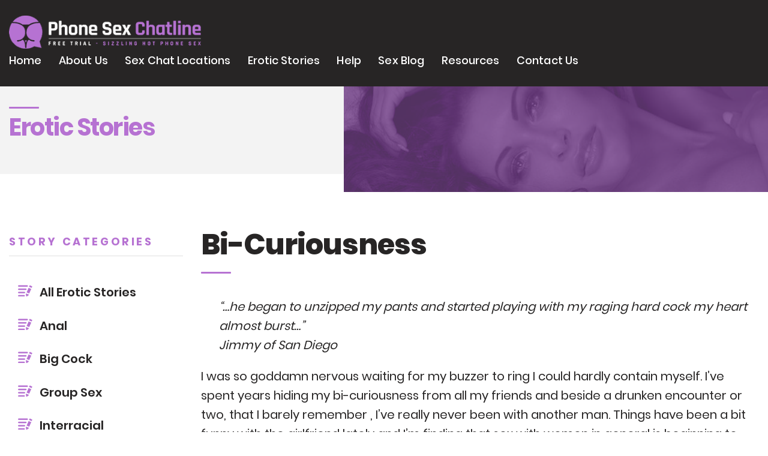

--- FILE ---
content_type: text/html; charset=UTF-8
request_url: https://phonesexchatline.com/erotic-stories/bi-curiousness.html
body_size: 11142
content:
<!DOCTYPE html>
<html dir="ltr" lang="en-US" prefix="og: https://ogp.me/ns#">
<head>
	<meta charset="UTF-8">
	<meta name="viewport" content="width=device-width, initial-scale=1">
    <meta name="format-detection" content="telephone=no">
	<link rel="profile" href="https://gmpg.org/xfn/11">
	<link rel="pingback" href="https://phonesexchatline.com/xmlrpc.php">
	<title>Bi-Curiousness - PhoneSexChatline.com</title>
<!-- This site is running CAOS for WordPress -->

		<!-- All in One SEO 4.9.3 - aioseo.com -->
	<meta name="description" content="&quot;...he began to unzipped my pants and started playing with my raging hard cock my heart almost burst...&quot; Jimmy of San Diego I was so goddamn nervous waiting for my buzzer to ring I could hardly contain myself. I’ve spent years hiding my bi-curiousness from all my friends and beside a drunken encounter or two," />
	<meta name="robots" content="max-image-preview:large" />
	<link rel="canonical" href="https://phonesexchatline.com/erotic-stories/bi-curiousness.html" />
	<meta name="generator" content="All in One SEO (AIOSEO) 4.9.3" />
		<meta property="og:locale" content="en_US" />
		<meta property="og:site_name" content="Phone Sex | Free Trial Chat Line | Phone Sex Numbers | Live Sex Chat -" />
		<meta property="og:type" content="article" />
		<meta property="og:title" content="Bi-Curiousness - PhoneSexChatline.com" />
		<meta property="og:description" content="&quot;...he began to unzipped my pants and started playing with my raging hard cock my heart almost burst...&quot; Jimmy of San Diego I was so goddamn nervous waiting for my buzzer to ring I could hardly contain myself. I’ve spent years hiding my bi-curiousness from all my friends and beside a drunken encounter or two," />
		<meta property="og:url" content="https://phonesexchatline.com/erotic-stories/bi-curiousness.html" />
		<meta property="article:published_time" content="2016-08-20T00:00:00+00:00" />
		<meta property="article:modified_time" content="2016-08-20T00:00:00+00:00" />
		<meta name="twitter:card" content="summary" />
		<meta name="twitter:title" content="Bi-Curiousness - PhoneSexChatline.com" />
		<meta name="twitter:description" content="&quot;...he began to unzipped my pants and started playing with my raging hard cock my heart almost burst...&quot; Jimmy of San Diego I was so goddamn nervous waiting for my buzzer to ring I could hardly contain myself. I’ve spent years hiding my bi-curiousness from all my friends and beside a drunken encounter or two," />
		<script type="application/ld+json" class="aioseo-schema">
			{"@context":"https:\/\/schema.org","@graph":[{"@type":"BreadcrumbList","@id":"https:\/\/phonesexchatline.com\/erotic-stories\/bi-curiousness.html#breadcrumblist","itemListElement":[{"@type":"ListItem","@id":"https:\/\/phonesexchatline.com#listItem","position":1,"name":"Home","item":"https:\/\/phonesexchatline.com","nextItem":{"@type":"ListItem","@id":"https:\/\/phonesexchatline.com\/stories\/erotic-stories#listItem","name":"Erotic stories"}},{"@type":"ListItem","@id":"https:\/\/phonesexchatline.com\/stories\/erotic-stories#listItem","position":2,"name":"Erotic stories","item":"https:\/\/phonesexchatline.com\/stories\/erotic-stories","nextItem":{"@type":"ListItem","@id":"https:\/\/phonesexchatline.com\/stories\/all-erotic-stories#listItem","name":"All Erotic Stories"},"previousItem":{"@type":"ListItem","@id":"https:\/\/phonesexchatline.com#listItem","name":"Home"}},{"@type":"ListItem","@id":"https:\/\/phonesexchatline.com\/stories\/all-erotic-stories#listItem","position":3,"name":"All Erotic Stories","item":"https:\/\/phonesexchatline.com\/stories\/all-erotic-stories","nextItem":{"@type":"ListItem","@id":"https:\/\/phonesexchatline.com\/erotic-stories\/bi-curiousness.html#listItem","name":"Bi-Curiousness"},"previousItem":{"@type":"ListItem","@id":"https:\/\/phonesexchatline.com\/stories\/erotic-stories#listItem","name":"Erotic stories"}},{"@type":"ListItem","@id":"https:\/\/phonesexchatline.com\/erotic-stories\/bi-curiousness.html#listItem","position":4,"name":"Bi-Curiousness","previousItem":{"@type":"ListItem","@id":"https:\/\/phonesexchatline.com\/stories\/all-erotic-stories#listItem","name":"All Erotic Stories"}}]},{"@type":"Organization","@id":"https:\/\/phonesexchatline.com\/#organization","name":"Phone Sex Chatline","url":"https:\/\/phonesexchatline.com\/"},{"@type":"WebPage","@id":"https:\/\/phonesexchatline.com\/erotic-stories\/bi-curiousness.html#webpage","url":"https:\/\/phonesexchatline.com\/erotic-stories\/bi-curiousness.html","name":"Bi-Curiousness - PhoneSexChatline.com","description":"\"...he began to unzipped my pants and started playing with my raging hard cock my heart almost burst...\" Jimmy of San Diego I was so goddamn nervous waiting for my buzzer to ring I could hardly contain myself. I\u2019ve spent years hiding my bi-curiousness from all my friends and beside a drunken encounter or two,","inLanguage":"en-US","isPartOf":{"@id":"https:\/\/phonesexchatline.com\/#website"},"breadcrumb":{"@id":"https:\/\/phonesexchatline.com\/erotic-stories\/bi-curiousness.html#breadcrumblist"},"datePublished":"2016-08-20T00:00:00+00:00","dateModified":"2016-08-20T00:00:00+00:00"},{"@type":"WebSite","@id":"https:\/\/phonesexchatline.com\/#website","url":"https:\/\/phonesexchatline.com\/","name":"Phone Sex | Free Trial Chat Line | Phone Sex Numbers | Live Sex Chat","inLanguage":"en-US","publisher":{"@id":"https:\/\/phonesexchatline.com\/#organization"}}]}
		</script>
		<!-- All in One SEO -->

<link rel='preconnect' href='//www.google-analytics.com' />
<link rel="alternate" type="application/rss+xml" title="Phone Sex | Free Trial Chat Line | Phone Sex Numbers | Live Sex Chat &raquo; Feed" href="https://phonesexchatline.com/feed" />
<link rel="alternate" title="oEmbed (JSON)" type="application/json+oembed" href="https://phonesexchatline.com/wp-json/oembed/1.0/embed?url=https%3A%2F%2Fphonesexchatline.com%2Ferotic-stories%2Fbi-curiousness.html" />
<link rel="alternate" title="oEmbed (XML)" type="text/xml+oembed" href="https://phonesexchatline.com/wp-json/oembed/1.0/embed?url=https%3A%2F%2Fphonesexchatline.com%2Ferotic-stories%2Fbi-curiousness.html&#038;format=xml" />
<style id='wp-img-auto-sizes-contain-inline-css' type='text/css'>
img:is([sizes=auto i],[sizes^="auto," i]){contain-intrinsic-size:3000px 1500px}
/*# sourceURL=wp-img-auto-sizes-contain-inline-css */
</style>
<link rel='stylesheet' id='formidable-css' href='https://phonesexchatline.com/wp-content/plugins/formidable/css/formidableforms.css?ver=141104' type='text/css' media='all' />
<style id='classic-theme-styles-inline-css' type='text/css'>
/*! This file is auto-generated */
.wp-block-button__link{color:#fff;background-color:#32373c;border-radius:9999px;box-shadow:none;text-decoration:none;padding:calc(.667em + 2px) calc(1.333em + 2px);font-size:1.125em}.wp-block-file__button{background:#32373c;color:#fff;text-decoration:none}
/*# sourceURL=//c74d433cec.mjedge.net/wp-includes/css/classic-themes.min.css */
</style>
<link rel='stylesheet' id='phonesexchatline-style-css' href='https://phonesexchatline.com/wp-content/themes/phonesexchatline-theme/style.css?ver=7973fd60100dc90a305061928b4640bb' type='text/css' media='all' />
<link rel='stylesheet' id='lf-css-css' href='https://phonesexchatline.com/wp-content/themes/phonesexchatline-theme/dist/style.css?ver=1.2' type='text/css' media='all' />
<link rel='stylesheet' id='call-now-button-modern-style-css' href='https://phonesexchatline.com/wp-content/plugins/call-now-button/resources/style/modern.css?ver=1.5.5' type='text/css' media='all' />
<script type="text/javascript" src="https://c74d433cec.mjedge.net/wp-includes/js/jquery/jquery.min.js?ver=3.7.1" id="jquery-core-js"></script>
<script type="text/javascript" src="https://c74d433cec.mjedge.net/wp-includes/js/jquery/jquery-migrate.min.js?ver=3.4.1" id="jquery-migrate-js"></script>
<script data-cfasync="false" type="text/javascript" src="https://c74d433cec.mjedge.net/wp-content/uploads/caos/e2ea7b41.js?id=G-1N3Y9M2NPJ" id="caos-gtag-js"></script>
<script data-cfasync="false" type="text/javascript" id="caos-gtag-js-after">
/* <![CDATA[ */
    window.dataLayer = window.dataLayer || [];

    function gtag() {
        dataLayer.push(arguments);
    }

    gtag('js', new Date());
    gtag('config', 'G-1N3Y9M2NPJ', {"cookie_domain":"phonesexchatline.com","cookie_flags":"samesite=none;secure","allow_google_signals":true});
	
//# sourceURL=caos-gtag-js-after
/* ]]> */
</script>
<link rel="https://api.w.org/" href="https://phonesexchatline.com/wp-json/" /><link rel="EditURI" type="application/rsd+xml" title="RSD" href="https://phonesexchatline.com/xmlrpc.php?rsd" />
<script type="text/javascript">document.documentElement.className += " js";</script>
<link rel="icon" href="https://c74d433cec.mjedge.net/wp-content/uploads/2020/02/cropped-favicon-32x32.png" sizes="32x32" />
<link rel="icon" href="https://c74d433cec.mjedge.net/wp-content/uploads/2020/02/cropped-favicon-192x192.png" sizes="192x192" />
<link rel="apple-touch-icon" href="https://c74d433cec.mjedge.net/wp-content/uploads/2020/02/cropped-favicon-180x180.png" />
<meta name="msapplication-TileImage" content="https://c74d433cec.mjedge.net/wp-content/uploads/2020/02/cropped-favicon-270x270.png" />
		<meta name="theme-color" content="#b672d2">
<style id='global-styles-inline-css' type='text/css'>
:root{--wp--preset--aspect-ratio--square: 1;--wp--preset--aspect-ratio--4-3: 4/3;--wp--preset--aspect-ratio--3-4: 3/4;--wp--preset--aspect-ratio--3-2: 3/2;--wp--preset--aspect-ratio--2-3: 2/3;--wp--preset--aspect-ratio--16-9: 16/9;--wp--preset--aspect-ratio--9-16: 9/16;--wp--preset--color--black: #000000;--wp--preset--color--cyan-bluish-gray: #abb8c3;--wp--preset--color--white: #ffffff;--wp--preset--color--pale-pink: #f78da7;--wp--preset--color--vivid-red: #cf2e2e;--wp--preset--color--luminous-vivid-orange: #ff6900;--wp--preset--color--luminous-vivid-amber: #fcb900;--wp--preset--color--light-green-cyan: #7bdcb5;--wp--preset--color--vivid-green-cyan: #00d084;--wp--preset--color--pale-cyan-blue: #8ed1fc;--wp--preset--color--vivid-cyan-blue: #0693e3;--wp--preset--color--vivid-purple: #9b51e0;--wp--preset--gradient--vivid-cyan-blue-to-vivid-purple: linear-gradient(135deg,rgb(6,147,227) 0%,rgb(155,81,224) 100%);--wp--preset--gradient--light-green-cyan-to-vivid-green-cyan: linear-gradient(135deg,rgb(122,220,180) 0%,rgb(0,208,130) 100%);--wp--preset--gradient--luminous-vivid-amber-to-luminous-vivid-orange: linear-gradient(135deg,rgb(252,185,0) 0%,rgb(255,105,0) 100%);--wp--preset--gradient--luminous-vivid-orange-to-vivid-red: linear-gradient(135deg,rgb(255,105,0) 0%,rgb(207,46,46) 100%);--wp--preset--gradient--very-light-gray-to-cyan-bluish-gray: linear-gradient(135deg,rgb(238,238,238) 0%,rgb(169,184,195) 100%);--wp--preset--gradient--cool-to-warm-spectrum: linear-gradient(135deg,rgb(74,234,220) 0%,rgb(151,120,209) 20%,rgb(207,42,186) 40%,rgb(238,44,130) 60%,rgb(251,105,98) 80%,rgb(254,248,76) 100%);--wp--preset--gradient--blush-light-purple: linear-gradient(135deg,rgb(255,206,236) 0%,rgb(152,150,240) 100%);--wp--preset--gradient--blush-bordeaux: linear-gradient(135deg,rgb(254,205,165) 0%,rgb(254,45,45) 50%,rgb(107,0,62) 100%);--wp--preset--gradient--luminous-dusk: linear-gradient(135deg,rgb(255,203,112) 0%,rgb(199,81,192) 50%,rgb(65,88,208) 100%);--wp--preset--gradient--pale-ocean: linear-gradient(135deg,rgb(255,245,203) 0%,rgb(182,227,212) 50%,rgb(51,167,181) 100%);--wp--preset--gradient--electric-grass: linear-gradient(135deg,rgb(202,248,128) 0%,rgb(113,206,126) 100%);--wp--preset--gradient--midnight: linear-gradient(135deg,rgb(2,3,129) 0%,rgb(40,116,252) 100%);--wp--preset--font-size--small: 13px;--wp--preset--font-size--medium: 20px;--wp--preset--font-size--large: 36px;--wp--preset--font-size--x-large: 42px;--wp--preset--spacing--20: 0.44rem;--wp--preset--spacing--30: 0.67rem;--wp--preset--spacing--40: 1rem;--wp--preset--spacing--50: 1.5rem;--wp--preset--spacing--60: 2.25rem;--wp--preset--spacing--70: 3.38rem;--wp--preset--spacing--80: 5.06rem;--wp--preset--shadow--natural: 6px 6px 9px rgba(0, 0, 0, 0.2);--wp--preset--shadow--deep: 12px 12px 50px rgba(0, 0, 0, 0.4);--wp--preset--shadow--sharp: 6px 6px 0px rgba(0, 0, 0, 0.2);--wp--preset--shadow--outlined: 6px 6px 0px -3px rgb(255, 255, 255), 6px 6px rgb(0, 0, 0);--wp--preset--shadow--crisp: 6px 6px 0px rgb(0, 0, 0);}:where(.is-layout-flex){gap: 0.5em;}:where(.is-layout-grid){gap: 0.5em;}body .is-layout-flex{display: flex;}.is-layout-flex{flex-wrap: wrap;align-items: center;}.is-layout-flex > :is(*, div){margin: 0;}body .is-layout-grid{display: grid;}.is-layout-grid > :is(*, div){margin: 0;}:where(.wp-block-columns.is-layout-flex){gap: 2em;}:where(.wp-block-columns.is-layout-grid){gap: 2em;}:where(.wp-block-post-template.is-layout-flex){gap: 1.25em;}:where(.wp-block-post-template.is-layout-grid){gap: 1.25em;}.has-black-color{color: var(--wp--preset--color--black) !important;}.has-cyan-bluish-gray-color{color: var(--wp--preset--color--cyan-bluish-gray) !important;}.has-white-color{color: var(--wp--preset--color--white) !important;}.has-pale-pink-color{color: var(--wp--preset--color--pale-pink) !important;}.has-vivid-red-color{color: var(--wp--preset--color--vivid-red) !important;}.has-luminous-vivid-orange-color{color: var(--wp--preset--color--luminous-vivid-orange) !important;}.has-luminous-vivid-amber-color{color: var(--wp--preset--color--luminous-vivid-amber) !important;}.has-light-green-cyan-color{color: var(--wp--preset--color--light-green-cyan) !important;}.has-vivid-green-cyan-color{color: var(--wp--preset--color--vivid-green-cyan) !important;}.has-pale-cyan-blue-color{color: var(--wp--preset--color--pale-cyan-blue) !important;}.has-vivid-cyan-blue-color{color: var(--wp--preset--color--vivid-cyan-blue) !important;}.has-vivid-purple-color{color: var(--wp--preset--color--vivid-purple) !important;}.has-black-background-color{background-color: var(--wp--preset--color--black) !important;}.has-cyan-bluish-gray-background-color{background-color: var(--wp--preset--color--cyan-bluish-gray) !important;}.has-white-background-color{background-color: var(--wp--preset--color--white) !important;}.has-pale-pink-background-color{background-color: var(--wp--preset--color--pale-pink) !important;}.has-vivid-red-background-color{background-color: var(--wp--preset--color--vivid-red) !important;}.has-luminous-vivid-orange-background-color{background-color: var(--wp--preset--color--luminous-vivid-orange) !important;}.has-luminous-vivid-amber-background-color{background-color: var(--wp--preset--color--luminous-vivid-amber) !important;}.has-light-green-cyan-background-color{background-color: var(--wp--preset--color--light-green-cyan) !important;}.has-vivid-green-cyan-background-color{background-color: var(--wp--preset--color--vivid-green-cyan) !important;}.has-pale-cyan-blue-background-color{background-color: var(--wp--preset--color--pale-cyan-blue) !important;}.has-vivid-cyan-blue-background-color{background-color: var(--wp--preset--color--vivid-cyan-blue) !important;}.has-vivid-purple-background-color{background-color: var(--wp--preset--color--vivid-purple) !important;}.has-black-border-color{border-color: var(--wp--preset--color--black) !important;}.has-cyan-bluish-gray-border-color{border-color: var(--wp--preset--color--cyan-bluish-gray) !important;}.has-white-border-color{border-color: var(--wp--preset--color--white) !important;}.has-pale-pink-border-color{border-color: var(--wp--preset--color--pale-pink) !important;}.has-vivid-red-border-color{border-color: var(--wp--preset--color--vivid-red) !important;}.has-luminous-vivid-orange-border-color{border-color: var(--wp--preset--color--luminous-vivid-orange) !important;}.has-luminous-vivid-amber-border-color{border-color: var(--wp--preset--color--luminous-vivid-amber) !important;}.has-light-green-cyan-border-color{border-color: var(--wp--preset--color--light-green-cyan) !important;}.has-vivid-green-cyan-border-color{border-color: var(--wp--preset--color--vivid-green-cyan) !important;}.has-pale-cyan-blue-border-color{border-color: var(--wp--preset--color--pale-cyan-blue) !important;}.has-vivid-cyan-blue-border-color{border-color: var(--wp--preset--color--vivid-cyan-blue) !important;}.has-vivid-purple-border-color{border-color: var(--wp--preset--color--vivid-purple) !important;}.has-vivid-cyan-blue-to-vivid-purple-gradient-background{background: var(--wp--preset--gradient--vivid-cyan-blue-to-vivid-purple) !important;}.has-light-green-cyan-to-vivid-green-cyan-gradient-background{background: var(--wp--preset--gradient--light-green-cyan-to-vivid-green-cyan) !important;}.has-luminous-vivid-amber-to-luminous-vivid-orange-gradient-background{background: var(--wp--preset--gradient--luminous-vivid-amber-to-luminous-vivid-orange) !important;}.has-luminous-vivid-orange-to-vivid-red-gradient-background{background: var(--wp--preset--gradient--luminous-vivid-orange-to-vivid-red) !important;}.has-very-light-gray-to-cyan-bluish-gray-gradient-background{background: var(--wp--preset--gradient--very-light-gray-to-cyan-bluish-gray) !important;}.has-cool-to-warm-spectrum-gradient-background{background: var(--wp--preset--gradient--cool-to-warm-spectrum) !important;}.has-blush-light-purple-gradient-background{background: var(--wp--preset--gradient--blush-light-purple) !important;}.has-blush-bordeaux-gradient-background{background: var(--wp--preset--gradient--blush-bordeaux) !important;}.has-luminous-dusk-gradient-background{background: var(--wp--preset--gradient--luminous-dusk) !important;}.has-pale-ocean-gradient-background{background: var(--wp--preset--gradient--pale-ocean) !important;}.has-electric-grass-gradient-background{background: var(--wp--preset--gradient--electric-grass) !important;}.has-midnight-gradient-background{background: var(--wp--preset--gradient--midnight) !important;}.has-small-font-size{font-size: var(--wp--preset--font-size--small) !important;}.has-medium-font-size{font-size: var(--wp--preset--font-size--medium) !important;}.has-large-font-size{font-size: var(--wp--preset--font-size--large) !important;}.has-x-large-font-size{font-size: var(--wp--preset--font-size--x-large) !important;}
/*# sourceURL=global-styles-inline-css */
</style>
</head>

<body data-rsssl=1 class="wp-singular erotic-story-template-default single single-erotic-story postid-1767 wp-theme-phonesexchatline-theme">
<!-- <div class="preloader preloader-top">
    <img src="https://c74d433cec.mjedge.net/wp-content/uploads/2020/02/logo.png" alt="Phone Sex | Free Trial Chat Line | Phone Sex Numbers | Live Sex Chat"/>
</div>
<div class="preloader preloader-bottom">
    <img src="https://c74d433cec.mjedge.net/wp-content/uploads/2020/02/logo.png" alt="Phone Sex | Free Trial Chat Line | Phone Sex Numbers | Live Sex Chat"/>
</div> -->
<div id="page" class="hfeed site">
            <div class="popup-form-overlay">
            <div class="popup-form-wrapper">
                <span class="popup-form__close">
                    <span></span>
                    <span></span>
                </span>
                <div class="form-inner-wrapper">
                    <div class="frm_forms  with_frm_style frm_style_formidable-style" id="frm_form_3_container" >
<form enctype="multipart/form-data" method="post" class="frm-show-form  frm_js_validate  frm_ajax_submit  frm_pro_form  frm_ajax_submit " id="form_caresidentccpadatarequestform" >
<div class="frm_form_fields ">
<fieldset>
<legend class="frm_screen_reader">CA Resident CCPA Data Request Form</legend>
<h3 class="frm_form_title">CA Resident CCPA Data Request Form</h3>
<div class="frm_fields_container">
<input type="hidden" name="frm_action" value="create" />
<input type="hidden" name="form_id" value="3" />
<input type="hidden" name="frm_hide_fields_3" id="frm_hide_fields_3" value="" />
<input type="hidden" name="form_key" value="caresidentccpadatarequestform" />
<input type="hidden" name="item_meta[0]" value="" />
<input type="hidden" id="frm_submit_entry_3" name="frm_submit_entry_3" value="818ff4bb61" /><input type="hidden" name="_wp_http_referer" value="/erotic-stories/bi-curiousness.html" /><div id="frm_field_11_container" class="frm_form_field form-field  frm_required_field frm_top_container frm_full">
    <label for="field_1hucz" id="field_1hucz_label" class="frm_primary_label">First Name
        <span class="frm_required">*</span>
    </label>
    <input type="text" id="field_1hucz" name="item_meta[11]" value=""  data-reqmsg="First Name cannot be blank." aria-required="true" data-invmsg="Text is invalid" aria-invalid="false"  />
    
    
</div>
<div id="frm_field_12_container" class="frm_form_field form-field  frm_required_field frm_top_container frm_full">
    <label for="field_bd698" id="field_bd698_label" class="frm_primary_label">Last Name
        <span class="frm_required">*</span>
    </label>
    <input type="text" id="field_bd698" name="item_meta[12]" value=""  data-reqmsg="Last Name cannot be blank." aria-required="true" data-invmsg="Text is invalid" aria-invalid="false"  />
    
    
</div>
<div id="frm_field_13_container" class="frm_form_field form-field  frm_required_field frm_top_container frm_full">
    <label for="field_day5q" id="field_day5q_label" class="frm_primary_label">Email Address
        <span class="frm_required">*</span>
    </label>
    <input type="email" id="field_day5q" name="item_meta[13]" value=""  data-reqmsg="Email Address cannot be blank." aria-required="true" data-invmsg="Email is invalid" aria-invalid="false"  />
    
    
</div>
<div id="frm_field_14_container" class="frm_form_field form-field  frm_required_field frm_top_container frm_full">
    <label for="field_vexhz" id="field_vexhz_label" class="frm_primary_label">Phone Number
        <span class="frm_required">*</span>
    </label>
    <input type="tel" id="field_vexhz" name="item_meta[14]" value=""  data-reqmsg="Phone Number cannot be blank." aria-required="true" data-invmsg="Phone is invalid" aria-invalid="false" pattern="((\+\d{1,3}(-|.| )?\(?\d\)?(-| |.)?\d{1,5})|(\(?\d{2,6}\)?))(-|.| )?(\d{3,4})(-|.| )?(\d{4})(( x| ext)\d{1,5}){0,1}$"  />
    
    
</div>
<div id="frm_field_15_container" class="frm_form_field form-field  frm_top_container frm_full">
    <label for="field_m910l" id="field_m910l_label" class="frm_primary_label">Member ID (optional)
        <span class="frm_required"></span>
    </label>
    <input type="text" id="field_m910l" name="item_meta[15]" value=""  data-invmsg="Text is invalid" aria-invalid="false"  />
    
    
</div>
<div id="frm_field_17_container" class="frm_form_field form-field  frm_required_field frm_top_container frm_full">
    <label for="field_19f54" id="field_19f54_label" class="frm_primary_label">Describe your request in detail.
        <span class="frm_required">*</span>
    </label>
    <input type="text" id="field_19f54" name="item_meta[17]" value=""  data-reqmsg="Describe your request in detail. cannot be blank." aria-required="true" data-invmsg="Text is invalid" aria-invalid="false"  />
    
    
</div>
<div id="frm_field_16_container" class="frm_form_field form-field  frm_required_field frm_top_container vertical_radio">
    <div  id="field_zv9no_label" class="frm_primary_label">
        <span class="frm_required"></span>
    </div>
    <div class="frm_opt_container" aria-labelledby="field_zv9no_label" role="group">		<div class="frm_checkbox" id="frm_checkbox_16-0">			<label  for="field_zv9no-0">
			<input type="checkbox" name="item_meta[16][]" id="field_zv9no-0" value="I am making this request on my behalf or for a person that I am legally authorized to act on their half"  data-reqmsg="This field cannot be blank." data-invmsg="This field is invalid"   aria-required="true"  /> <span><span></span><span>I am making this request on my behalf or for a person that I am legally authorized to act on their half</span></span></label></div>
</div>
    
    
</div>
	<input type="hidden" name="item_key" value="" />
			<div id="frm_field_70_container">
			<label for="field_45xwk" >
				If you are human, leave this field blank.			</label>
			<input  id="field_45xwk" type="text" class="frm_form_field form-field frm_verify" name="item_meta[70]" value=""  />
		</div>
		<input name="frm_state" type="hidden" value="bfW5P92XqzyT+ZF+2IxlLYVQbXTDoUl/hgmVwco7F7s=" /><div class="frm_submit">

<button class="frm_button_submit frm_final_submit" type="submit"  >Submit</button>

</div></div>
</fieldset>
</div>

</form>
</div>

                </div>
            </div>
        </div>
    	<a class="skip-link screen-reader-text" href="#content">Skip to content</a>
	<header id="masthead" class="site-header no-print site-header--bg" role="banner">
		
		<div class="container logo-menu-wrapper">
			<div class="justify-content-between row">
				<div class="site-branding-main-logo site-branding">
					<div class="site-title">
						<a href="https://phonesexchatline.com/" rel="home">
							<img src="https://c74d433cec.mjedge.net/wp-content/uploads/2020/02/logo.png" alt="Phone Sex | Free Trial Chat Line | Phone Sex Numbers | Live Sex Chat"/>
						</a>
					</div>
									</div><!-- .site-branding -->
			
				<nav id="site-navigation" class="main-navigation sale" role="navigation">
					<div class="main-menu-container"><ul id="primary-menu" class="main-header-menu"><li id="menu-item-12" class="menu-item menu-item-type-custom menu-item-object-custom menu-item-home menu-item-12"><a href="https://phonesexchatline.com/">Home</a></li>
<li id="menu-item-132" class="menu-item menu-item-type-post_type menu-item-object-page menu-item-132"><a href="https://phonesexchatline.com/about-us.html">About Us</a></li>
<li id="menu-item-298" class="menu-item menu-item-type-post_type_archive menu-item-object-chat-location menu-item-298"><a href="https://phonesexchatline.com/sex-chat-locations.html">Sex Chat Locations</a></li>
<li id="menu-item-331" class="menu-item menu-item-type-post_type menu-item-object-page menu-item-331"><a href="https://phonesexchatline.com/erotic-stories.html">Erotic Stories</a></li>
<li id="menu-item-219" class="menu-item menu-item-type-post_type menu-item-object-page menu-item-219"><a href="https://phonesexchatline.com/help.html">Help</a></li>
<li id="menu-item-220" class="menu-item menu-item-type-post_type menu-item-object-page  menu-item-220"><a href="https://phonesexchatline.com/blog.html">Sex Blog</a></li>
<li id="menu-item-4085" class="menu-item menu-item-type-taxonomy menu-item-object-category menu-item-4085"><a href="https://phonesexchatline.com/category/blog">Resources</a></li>
<li id="menu-item-221" class="menu-item menu-item-type-post_type menu-item-object-page menu-item-221"><a href="https://phonesexchatline.com/contact-us.html">Contact Us</a></li>
</ul></div>				</nav><!-- #site-navigation -->

				<div class="menu-toggle-wrapper">
					<a href='#' class="menu-toggle" aria-controls="primary-menu" aria-expanded="false">
						<span></span>
						<span></span>
						<span></span>
					</a>
				</div>
			</div> <!-- /.row justify-content-between -->
		</div> <!-- /.container logo-menu-wrapper -->
	</header><!-- #masthead /.site-header -->

	<div id="content" class="site-content">

<section class="page-hero-wrapper no-print">
    <div class="container">
        <div class="page-hero-inner">

            <div class="page-hero-main">
                <div class="page-hero-main-inner">

                                            
                        <header class="page-hero-header">
                            <h2 class="page-hero-title">Erotic Stories</h2>
                        </header><!-- .page-hero-header -->

                    
                    
                </div><!-- .page-hero-main-inner -->
            </div><!-- .page-hero-main -->

        </div><!-- .page-hero-inner -->
    </div><!-- .container -->

        
        <div class="page-hero-image">
            <div class="page-hero-image-inner">
                <img width="1064" height="320" src="https://c74d433cec.mjedge.net/wp-content/uploads/2020/02/stories-hero.jpg" class="attachment-page-hero size-page-hero" alt="FREE Erotic Stories" decoding="async" fetchpriority="high" srcset="https://c74d433cec.mjedge.net/wp-content/uploads/2020/02/stories-hero.jpg 1067w, https://c74d433cec.mjedge.net/wp-content/uploads/2020/02/stories-hero-300x90.jpg 300w, https://c74d433cec.mjedge.net/wp-content/uploads/2020/02/stories-hero-1024x308.jpg 1024w, https://c74d433cec.mjedge.net/wp-content/uploads/2020/02/stories-hero-768x231.jpg 768w, https://c74d433cec.mjedge.net/wp-content/uploads/2020/02/stories-hero-484x146.jpg 484w" sizes="(max-width: 1064px) 100vw, 1064px" />            </div><!-- .page-hero-image-inner -->
        </div><!-- .page-hero-image -->

    
</section><!-- .page-hero-wrapper -->
<div class="container">
	<div class="row single-story__row">

		<div class="single-story-side col-lg-3">
			<div class="single-story-side-inner">

				<header class="single-story-cat-header">
					<h4 class="single-story-cat-title">Story categories</h4>
				</header><!-- .single-story-cat-header -->

				<div class="single-story-cat-items">
					<div class="single-story-cat-items-inner">

                        						
								<a class="single-story-cat-item" href="https://phonesexchatline.com/stories/all-erotic-stories">
									<div class="single-story-cat-item-inner">
										<div class="single-story-cat-item-icon">
											<i class="icon-text-pen"></i>
										</div><!-- .single-story-cat-item-icon -->
										<div class="single-story-cat-item-text">
											<span>All Erotic Stories</span>
										</div><!-- .single-story-cat-item-text -->
									</div><!-- .single-story-cat-item-inner -->
								</a><!-- .single-story-cat-item -->
								
							
								<a class="single-story-cat-item" href="https://phonesexchatline.com/stories/anal">
									<div class="single-story-cat-item-inner">
										<div class="single-story-cat-item-icon">
											<i class="icon-text-pen"></i>
										</div><!-- .single-story-cat-item-icon -->
										<div class="single-story-cat-item-text">
											<span>Anal</span>
										</div><!-- .single-story-cat-item-text -->
									</div><!-- .single-story-cat-item-inner -->
								</a><!-- .single-story-cat-item -->
								
							
								<a class="single-story-cat-item" href="https://phonesexchatline.com/stories/big-cock">
									<div class="single-story-cat-item-inner">
										<div class="single-story-cat-item-icon">
											<i class="icon-text-pen"></i>
										</div><!-- .single-story-cat-item-icon -->
										<div class="single-story-cat-item-text">
											<span>Big Cock</span>
										</div><!-- .single-story-cat-item-text -->
									</div><!-- .single-story-cat-item-inner -->
								</a><!-- .single-story-cat-item -->
								
							
								<a class="single-story-cat-item" href="https://phonesexchatline.com/stories/group-sex">
									<div class="single-story-cat-item-inner">
										<div class="single-story-cat-item-icon">
											<i class="icon-text-pen"></i>
										</div><!-- .single-story-cat-item-icon -->
										<div class="single-story-cat-item-text">
											<span>Group Sex</span>
										</div><!-- .single-story-cat-item-text -->
									</div><!-- .single-story-cat-item-inner -->
								</a><!-- .single-story-cat-item -->
								
							
								<a class="single-story-cat-item" href="https://phonesexchatline.com/stories/interracial">
									<div class="single-story-cat-item-inner">
										<div class="single-story-cat-item-icon">
											<i class="icon-text-pen"></i>
										</div><!-- .single-story-cat-item-icon -->
										<div class="single-story-cat-item-text">
											<span>Interracial</span>
										</div><!-- .single-story-cat-item-text -->
									</div><!-- .single-story-cat-item-inner -->
								</a><!-- .single-story-cat-item -->
								
							
								<a class="single-story-cat-item" href="https://phonesexchatline.com/stories/lesbians">
									<div class="single-story-cat-item-inner">
										<div class="single-story-cat-item-icon">
											<i class="icon-text-pen"></i>
										</div><!-- .single-story-cat-item-icon -->
										<div class="single-story-cat-item-text">
											<span>Lesbians</span>
										</div><!-- .single-story-cat-item-text -->
									</div><!-- .single-story-cat-item-inner -->
								</a><!-- .single-story-cat-item -->
								
							
								<a class="single-story-cat-item" href="https://phonesexchatline.com/stories/mature">
									<div class="single-story-cat-item-inner">
										<div class="single-story-cat-item-icon">
											<i class="icon-text-pen"></i>
										</div><!-- .single-story-cat-item-icon -->
										<div class="single-story-cat-item-text">
											<span>Mature</span>
										</div><!-- .single-story-cat-item-text -->
									</div><!-- .single-story-cat-item-inner -->
								</a><!-- .single-story-cat-item -->
								
							
								<a class="single-story-cat-item" href="https://phonesexchatline.com/stories/oral-sex">
									<div class="single-story-cat-item-inner">
										<div class="single-story-cat-item-icon">
											<i class="icon-text-pen"></i>
										</div><!-- .single-story-cat-item-icon -->
										<div class="single-story-cat-item-text">
											<span>Oral Sex</span>
										</div><!-- .single-story-cat-item-text -->
									</div><!-- .single-story-cat-item-inner -->
								</a><!-- .single-story-cat-item -->
								
							
								<a class="single-story-cat-item" href="https://phonesexchatline.com/stories/phone-dating">
									<div class="single-story-cat-item-inner">
										<div class="single-story-cat-item-icon">
											<i class="icon-text-pen"></i>
										</div><!-- .single-story-cat-item-icon -->
										<div class="single-story-cat-item-text">
											<span>Phone Dating</span>
										</div><!-- .single-story-cat-item-text -->
									</div><!-- .single-story-cat-item-inner -->
								</a><!-- .single-story-cat-item -->
								
							
								<a class="single-story-cat-item" href="https://phonesexchatline.com/stories/sex-talk">
									<div class="single-story-cat-item-inner">
										<div class="single-story-cat-item-icon">
											<i class="icon-text-pen"></i>
										</div><!-- .single-story-cat-item-icon -->
										<div class="single-story-cat-item-text">
											<span>Sex Talk</span>
										</div><!-- .single-story-cat-item-text -->
									</div><!-- .single-story-cat-item-inner -->
								</a><!-- .single-story-cat-item -->
								
							
								<a class="single-story-cat-item" href="https://phonesexchatline.com/stories/sexy-encounters">
									<div class="single-story-cat-item-inner">
										<div class="single-story-cat-item-icon">
											<i class="icon-text-pen"></i>
										</div><!-- .single-story-cat-item-icon -->
										<div class="single-story-cat-item-text">
											<span>Sexy Encounters</span>
										</div><!-- .single-story-cat-item-text -->
									</div><!-- .single-story-cat-item-inner -->
								</a><!-- .single-story-cat-item -->
								
							
								<a class="single-story-cat-item" href="https://phonesexchatline.com/stories/tits">
									<div class="single-story-cat-item-inner">
										<div class="single-story-cat-item-icon">
											<i class="icon-text-pen"></i>
										</div><!-- .single-story-cat-item-icon -->
										<div class="single-story-cat-item-text">
											<span>Tits</span>
										</div><!-- .single-story-cat-item-text -->
									</div><!-- .single-story-cat-item-inner -->
								</a><!-- .single-story-cat-item -->
								
							
					</div><!-- .single-story-cat-items-inner -->
				</div><!-- .single-story-cat-items -->

			</div><!-- .single-story-side-inner -->
		</div><!-- .single-story-side -->

		<div id="primary" class="content-area col-lg-9">
			<main id="main" class="site-main" role="main">

				
<article id="post-1767" class="post-1767 erotic-story type-erotic-story status-publish hentry story-category-all-erotic-stories story-category-lesbians">
	<div class="single-story">
		<div class="single-story-inner">

			<div class="single-story-side">
				<div class="single-story-side-inner">
				</div><!-- .single-story-side-inner -->
			</div><!-- .single-story-side -->

			<div class="single-story-main">
				<div class="single-story-main-inner">

					<header class="single-story-header">
						<h1 class="single-story-title">Bi-Curiousness</h1>
					</header><!-- .single-story-header -->

					<div class="single-story-content">
						<div class="single-story-content-inner entry-content">

							<blockquote><p>&#8220;&#8230;he began to unzipped my pants and started playing with my raging hard cock my heart almost burst&#8230;&#8221;<br />
Jimmy of San Diego</p></blockquote>
<p>I was so goddamn nervous waiting for my buzzer to ring I could hardly contain myself. I’ve spent years hiding my bi-curiousness from all my friends and beside a drunken encounter or two, that I barely remember , I’ve really never been with another man. Things have been a bit funny with the girlfriend lately and I’m finding that sex with women in general is beginning to get very repetitive and boring.</p>
<p>I still feel quite guilty for cheating on my girlfriend in our home while she was away but the experience was completely mind blowing. When my buzzer rang my hands trembled as I pushed the talk button. Images of all my straight friends and family ran through my head when I heard Ryan’s gay sounding voice asking me buzz him up.</p>
<p>I took a deep breath and admitted him to the building. I unlocked the front door and let him into the apartment. He looked quite handsome. We embraced each other and it did feel a bit funny having another man’s rough face brush against mine. Ryan kissed me on the lips and it also felt quite different to taste a man’s mouth and breath.</p>
<p>After settling in a bit I put on a movie, poured a couple glasses of wine and sat beside him on the couch. The one thing that’s definitely different about being with a man is that you feel like you’re being perused instead of pursuing.</p>
<p>It felt funny to have him eye balling me and wanting to jump my bones. About twenty minutes into the move Ryan asked me if I’d like a back massage and with a nervous crack in my voice I agreed. It was an awesome feeling to have the strength of a man’s hands rub deep into my back.</p>
<p>I could feel his cock begin to grow hard and start pressing into my back about half way into the massage. He rolled me over on my back and when he began to unzipped my pants and started playing with my raging hard cock my heart almost burst through my chest. He took off my shirt and then slowly removed his pants and next thing I knew his dick was rubbing against my chest and in my mouth.</p>
<p>Sucking his cock wasn’t the greatest thing in the world but being sucked off by him was intense and what followed was incredible. Ryan asked me if I was ready for some anal sex while taking a bottle of lube from his knapsack. He rolled me back over, fingered my asshole with the lube and inserted his cock.</p>
<p>I really enjoyed being in a submissive position like that and the lube made if feel very pleasurable. About ten minutes later I felt an incredible tingling coming from prostate area and I suddenly had reached the wildest orgasm I’ve ever experienced. I blew Ryan again and ended up jerking him off until he reached orgasm himself.</p>
<p>Unlike the awkward end to a one night stand with a woman, we said a quick goodbye and it was over. I kind of owe a big thanks to Phone Sex Chatline for popping my gay cherry. Next time I have the urge to get fucked in my ass when the girlfriend is away I’ll call Phone Sex Chatline again for sure. Thanks guys, Jimmy.</p>
<p>&nbsp;</p>

						</div><!-- .single-story-content-inner -->
					</div><!-- .single-story-content -->

				</div><!-- .single-story-main-inner -->
			</div><!-- .single-story-main -->

		</div><!-- .single-story-inner -->
	</div><!-- .single-story -->
</article><!-- #post-## -->				   
			</main><!-- #main -->
		</div><!-- #primary -->
	</div><!-- .row -->
	<div class="row">
		<div class="col-12 single-story-bottom__column">
			<div class="single-story-bottom">
				<div class="single-story-bottom-inner">

					<div class="social-share-links">
            <span class="icon-share-2 social-share-links__share-stories"></span>
        <div class="share-links-inner">
        <!-- Twitter -->
        <div class="social-icon-menu-items social-icon-menu-items-twitter social-share-link-popup"><a href="http://twitter.com/home?status=https://phonesexchatline.com/erotic-stories/bi-curiousness.html" title="Share on Twitter" target="_blank" class="btn btn-twitter"><i class="icon-twitter-2"></i></a></div>
        <!-- Facebook -->
        <div class="social-icon-menu-items social-icon-menu-items-facebook social-share-link-popup"><a href="https://www.facebook.com/sharer/sharer.php?u=https://phonesexchatline.com/erotic-stories/bi-curiousness.html" title="Share on Facebook" target="_blank" class="btn btn-facebook"><i class="icon-facebook-2"></i></a></div>
        <!-- LinkedIn -->
        <div class="social-icon-menu-items social-icon-menu-items-linkedin social-share-link-popup"><a href="http://www.linkedin.com/shareArticle?mini=true&url=&title=&summary=https://phonesexchatline.com/erotic-stories/bi-curiousness.html" title="Share on LinkedIn" target="_blank" class="btn btn-linkedin"><i class="icon-linkedin-2"></i></a></div>
        <!-- Pinterest -->
        <div class="social-icon-menu-items social-icon-menu-items-pinterest social-share-link-popup"><a href="http://pinterest.com/pin/create/button/?url=https://phonesexchatline.com/erotic-stories/bi-curiousness.html&media=" title="Share on Pinterest" target="_blank" class="btn btn-pinterest"><i class="icon-pinterest-2"></i></a></div>
    </div>
</div>
					
					<div class="single-story-like single-post-like">
						<i class="icon-heart-2" data-id="1767"></i> <span class="single-story-like-count single-post-like-count">0</span>
					</div><!-- .single-story-like -->

					<div class="single-story-nav">

													<a class="btn btn-sec" href="https://phonesexchatline.com/erotic-stories/eating-pussy.html"><i class="icon-arrow-left"></i></a>
													<a class="btn btn-sec" href="https://phonesexchatline.com/erotic-stories/amazing-sex.html"><i class="icon-arrow-right"></i></a>
						
					</div><!-- .single-story-nav -->

				</div><!-- .single-story-bottom-inner -->
			</div><!-- .single-story-bottom -->
		</div>
	</div>
</div><!-- .container -->

			</div><!-- #content -->

			<footer id="colophon" class="site-footer no-print" role="contentinfo">
				<div class="container">
					<div class="footer-inner">

						<div class="footer-left">
							<div class="footer-left-inner">

								<div class="footer-left-top">
									<div class="footer-left-top-inner">

										<div class="footer-logo">
											<a href="https://phonesexchatline.com/" rel="home">
												<img src="https://c74d433cec.mjedge.net/wp-content/uploads/2020/02/logo.png" alt="Phone Sex | Free Trial Chat Line | Phone Sex Numbers | Live Sex Chat"/>
											</a>
										</div><!-- .footer-logo -->

										
											<div class="footer-copyright">
												<span>Copyright © 2025 MobileJam, LLC dba PhoneSexChatline.</span>
											</div><!-- .footer-copyright -->

										
									</div><!-- .footer-left-top-inner -->
								</div><!-- .footer-left-top -->

								<div class="footer-left-bottom">
									<div class="footer-left-bottom-inner">

										<aside id="text-3" class="widget widget_text">			<div class="textwidget"><p>Use of PhoneSexChatline acknowledges your acceptance of our legal <a href="https://phonesexchatline.com/terms.html">Terms and Conditions</a> and <a href="https://phonesexchatline.com/use.html">Terms of Use </a>policies.</p>
<p>** Learn about our <a href="https://phonesexchatline.com/about-us.html">Free Trial Offer </a></p>
</div>
		</aside><aside id="text-4" class="widget widget_text">			<div class="textwidget"><p><a class="site-footer__libra" href="https://www.librafire.com/" target="_blank" rel="noopener">Developed by LibraFire</a></p>
</div>
		</aside>
									</div><!-- .footer-left-bottom-inner -->
								</div><!-- .footer-left-bottom -->

							</div><!-- .footer-left-inner -->
						</div><!-- .footer-left -->

						<div class="footer-right">
							<div class="footer-right-inner">

								<div class="footer-menu1">
									<div class="footer-menu1-inner">

										<aside id="nav_menu-2" class="widget widget_nav_menu"><div class="menu-footer-menu1-container"><ul id="menu-footer-menu1" class="menu"><li id="menu-item-26" class="menu-item menu-item-type-custom menu-item-object-custom menu-item-home menu-item-26"><a href="https://phonesexchatline.com/">Home</a></li>
<li id="menu-item-133" class="menu-item menu-item-type-post_type menu-item-object-page menu-item-133"><a href="https://phonesexchatline.com/about-us.html">About Us</a></li>
<li id="menu-item-351" class="menu-item menu-item-type-post_type_archive menu-item-object-chat-location menu-item-351"><a href="https://phonesexchatline.com/sex-chat-locations.html">Sex Chat Locations</a></li>
<li id="menu-item-352" class="menu-item menu-item-type-post_type menu-item-object-page menu-item-352"><a href="https://phonesexchatline.com/erotic-stories.html">Erotic Stories</a></li>
<li id="menu-item-222" class="menu-item menu-item-type-post_type menu-item-object-page menu-item-222"><a href="https://phonesexchatline.com/help.html">Help</a></li>
<li id="menu-item-1925" class="menu-item menu-item-type-post_type menu-item-object-page menu-item-1925"><a href="https://phonesexchatline.com/sitemap.html">Sitemap</a></li>
<li id="menu-item-6374" class="menu-item menu-item-type-post_type menu-item-object-page menu-item-6374"><a href="https://phonesexchatline.com/content-removal.html">Content Removal</a></li>
</ul></div></aside>
									</div><!-- .footer-menu1-inner -->
								</div><!-- .footer-menu1 -->

								<div class="footer-menu2">
									<div class="footer-menu2-inner">

										<aside id="nav_menu-3" class="widget widget_nav_menu"><div class="menu-footer-menu2-container"><ul id="menu-footer-menu2" class="menu"><li id="menu-item-223" class="menu-item menu-item-type-post_type menu-item-object-page menu-item-223"><a href="https://phonesexchatline.com/use.html">Terms of Use</a></li>
<li id="menu-item-225" class="menu-item menu-item-type-post_type menu-item-object-page menu-item-privacy-policy menu-item-225"><a rel="privacy-policy" href="https://phonesexchatline.com/privacy.html">Privacy Policy</a></li>
<li id="menu-item-376" class="menu-item menu-item-type-post_type menu-item-object-page menu-item-376"><a href="https://phonesexchatline.com/terms.html">Terms and Conditions</a></li>
<li id="menu-item-403" class="menu-item menu-item-type-post_type menu-item-object-page menu-item-403"><a href="https://phonesexchatline.com/california-privacy-notice.html">California Privacy Notice</a></li>
<li id="menu-item-226" class="menu-item menu-item-type-post_type menu-item-object-page  menu-item-226"><a href="https://phonesexchatline.com/blog.html">Sex Blog</a></li>
<li id="menu-item-227" class="menu-item menu-item-type-post_type menu-item-object-page menu-item-227"><a href="https://phonesexchatline.com/contact-us.html">Contact Us</a></li>
</ul></div></aside>
									</div><!-- .footer-menu2-inner -->
								</div><!-- .footer-menu2 -->

							</div><!-- .footer-right-inner -->
						</div><!-- .footer-right -->

					</div><!-- .footer-inner -->
				</div><!-- .container -->













				<div class="widget-wrapper">
					<div class="container">
						<div class="row footer-widgets-wrapper">
													</div>
					</div>
				</div>
			</footer><!-- #colophon -->
		</div><!-- #page -->
		<!-- W3TC-include-css -->
		<script>
				( function() {
					const style = document.createElement( 'style' );
					style.appendChild( document.createTextNode( '#frm_field_70_container {visibility:hidden;overflow:hidden;width:0;height:0;position:absolute;}' ) );
					document.head.appendChild( style );
					document.currentScript?.remove();
				} )();
			</script><script type="speculationrules">
{"prefetch":[{"source":"document","where":{"and":[{"href_matches":"/*"},{"not":{"href_matches":["/wp-*.php","/wp-admin/*","/wp-content/uploads/*","/wp-content/*","/wp-content/plugins/*","/wp-content/themes/phonesexchatline-theme/*","/*\\?(.+)"]}},{"not":{"selector_matches":"a[rel~=\"nofollow\"]"}},{"not":{"selector_matches":".no-prefetch, .no-prefetch a"}}]},"eagerness":"conservative"}]}
</script>
<!-- Call Now Button 1.5.5 (https://callnowbutton.com) [renderer:modern]-->
<a  href="tel:1-855-242-8548" id="callnowbutton" class="call-now-button  cnb-zoom-110  cnb-zindex-10  cnb-text  cnb-single cnb-right cnb-displaymode cnb-displaymode-mobile-only" style="background-image:url([data-uri]); background-color:#00bb00;" onclick='return gtag_report_conversion("tel:1-855-242-8548");'><span>FREE Trial CALL</span></a><script type="text/javascript" id="main-js-extra">
/* <![CDATA[ */
var theme = {"google_api_key":"","ajax_url":"https://phonesexchatline.com/wp-admin/admin-ajax.php"};
//# sourceURL=main-js-extra
/* ]]> */
</script>
<script type="text/javascript" src="https://phonesexchatline.com/wp-content/themes/phonesexchatline-theme/dist/scripts.js?ver=1.2" id="main-js"></script>
<script type="text/javascript" id="formidable-js-extra">
/* <![CDATA[ */
var frm_js = {"ajax_url":"https://phonesexchatline.com/wp-admin/admin-ajax.php","images_url":"https://phonesexchatline.com/wp-content/plugins/formidable/images","loading":"Loading\u2026","remove":"Remove","offset":"4","nonce":"b3e223f105","id":"ID","no_results":"No results match","file_spam":"That file looks like Spam.","calc_error":"There is an error in the calculation in the field with key","empty_fields":"Please complete the preceding required fields before uploading a file.","focus_first_error":"1","include_alert_role":"1","include_resend_email":""};
//# sourceURL=formidable-js-extra
/* ]]> */
</script>
<script type="text/javascript" src="https://phonesexchatline.com/wp-content/plugins/formidable/js/formidable.min.js?ver=6.26.1" id="formidable-js"></script>
<script type="text/javascript" src="https://phonesexchatline.com/wp-content/plugins/formidable-pro%203.06.03/js/formidablepro.min.js?ver=3.06.03" id="formidablepro-js"></script>

<script>
/*<![CDATA[*/
/*]]>*/
</script>
	<!-- W3TC-include-js-head -->
	</body>
</html>


--- FILE ---
content_type: text/css
request_url: https://phonesexchatline.com/wp-content/themes/phonesexchatline-theme/style.css?ver=7973fd60100dc90a305061928b4640bb
body_size: 6
content:
/*
Theme Name: PhoneSexChatline
Theme URI: http://www.librafire.com/
Author: LibraFire
Author URI: http://www.librafire.com/
Description: Description
Version: 1.0.1
License: GNU General Public License v2 or later
License URI: http://www.gnu.org/licenses/gpl-2.0.html
Text Domain: phonesexchatline
Tags:
*/
